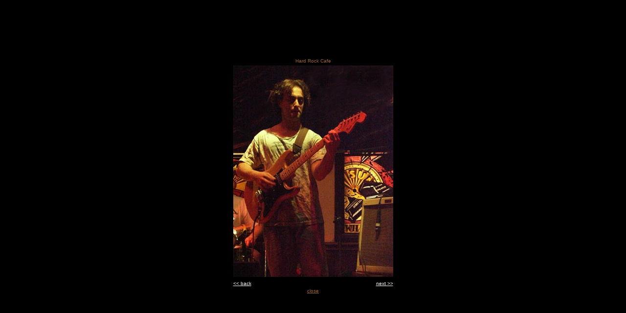

--- FILE ---
content_type: text/html
request_url: http://driftersescape.com/hardrock6.html
body_size: 741
content:
<html>
<head>
<title>Hard Rock Cafe</title>
<meta name="GENERATOR" Content="Microsoft Visual Studio.NET 7.0">
<style type="text/css">
	A.pgNextText {font-size: 10px;}
	A.pgPrevText {font-size: 10px;}
	.pgCloseText {font-size: 10px; text-align:center;}		
	TD.pgCaptionText {font-size: 10px; text-align:center;}
	TD.pgTitleText {font-size: 10px; text-align:center;}
</style>
<meta http-equiv="Content-Type" content="text/html; charset=iso-8859-1"></head>
	
<body bgcolor="#000000" 
			text="#FFFFFF" 
			link="" 
			vlink="" 
			alink="" 
			background="">
<table width="100%" height="100%" border="0" cellpadding="0" cellspacing="2" bordercolor="#000000" bgcolor="#000000" ID="Table1">
  <tr>
		<td valign="middle" align="center">
		
<table border="0" align="center" height="400">
	
	<tr>
		  <td colspan="2" class="pgTitleText"> <font color="996632" face="Verdana, Arial, Helvetica, sans-serif">Hard 
            Rock Cafe</font></td>
	</tr>	
	
	<tr>
		  <td colspan="2" valign="middle" align="center"><img src="pictures/hardrock/hardrock6.jpg" width="327" height="432"> 
          </td>
	</tr>
	<tr>
	<td colspan="2" class="pgCaptionText">
		
	</td>
	</tr>
	
	<tr>
		  <td> <a href="hardrock5.html" target="_self" class="pgPrevText"> <font color="#FFFFFF" face="Verdana, Arial, Helvetica, sans-serif"><< 
            back </font></a> </td>
		  <td align="right"> <a href="hardrock7.html" target="_self" class="pgNextText"> 
            <font color="#FFFFFF" face="Verdana, Arial, Helvetica, sans-serif">next 
            >> </font></a> </td>
	</tr>
	
	<tr>
		  <td colspan="2" class="pgCloseText"> <a href="javascript:close()" class="pgCloseText"><font color="#996632" face="Verdana, Arial, Helvetica, sans-serif">close</font></a> 
          </td>
	</tr>
</table>

				</td>
			</tr>
		</table>
